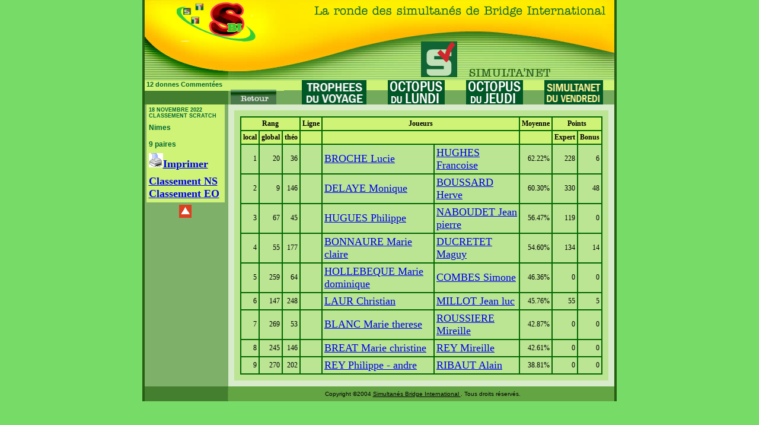

--- FILE ---
content_type: text/html; charset=UTF-8
request_url: http://bridgeinter.net/simultanet/restotal.php?v_codeclub=NIM&v_codeseance=vi221118&v_type_classement=s
body_size: 3019
content:
<html>
<head>
<title>BridgeInterNet-SimultaNet</title>
<meta http-equiv="Content-Type" content="text/html; charset=utf-8">
<script language="JavaScript" type="text/JavaScript">
<!--
function MM_reloadPage(init) {  //reloads the window if Nav4 resized
  if (init==true) with (navigator) {if ((appName=="Netscape")&&(parseInt(appVersion)==4)) {
    document.MM_pgW=innerWidth; document.MM_pgH=innerHeight; onresize=MM_reloadPage; }}
  else if (innerWidth!=document.MM_pgW || innerHeight!=document.MM_pgH) location.reload();
}
MM_reloadPage(true);

function MM_preloadImages() { //v3.0
  var d=document; if(d.images){ if(!d.MM_p) d.MM_p=new Array();
    var i,j=d.MM_p.length,a=MM_preloadImages.arguments; for(i=0; i<a.length; i++)
    if (a[i].indexOf("#")!=0){ d.MM_p[j]=new Image; d.MM_p[j++].src=a[i];}}
}

function MM_swapImgRestore() { //v3.0
  var i,x,a=document.MM_sr; for(i=0;a&&i<a.length&&(x=a[i])&&x.oSrc;i++) x.src=x.oSrc;
}

function MM_findObj(n, d) { //v4.01
  var p,i,x;  if(!d) d=document; if((p=n.indexOf("?"))>0&&parent.frames.length) {
    d=parent.frames[n.substring(p+1)].document; n=n.substring(0,p);}
  if(!(x=d[n])&&d.all) x=d.all[n]; for (i=0;!x&&i<d.forms.length;i++) x=d.forms[i][n];
  for(i=0;!x&&d.layers&&i<d.layers.length;i++) x=MM_findObj(n,d.layers[i].document);
  if(!x && d.getElementById) x=d.getElementById(n); return x;
}

function MM_swapImage() { //v3.0
  var i,j=0,x,a=MM_swapImage.arguments; document.MM_sr=new Array; for(i=0;i<(a.length-2);i+=3)
   if ((x=MM_findObj(a[i]))!=null){document.MM_sr[j++]=x; if(!x.oSrc) x.oSrc=x.src; x.src=a[i+2];}
}
//-->
</script>
<link href="../bridge.css" rel="stylesheet" type="text/css">
</head>

<body bgcolor="#77DC67" leftmargin="0" topmargin="0">

  <tr>
    <td align="center" valign="top"><tr height="135">
      <table width="800" height="135" border="0" align="center" cellpadding="0" cellspacing="0" background="../images/br_site_top.jpg" id="sitetop">
          <tr>
            <td width="250" height="66" align="center" valign="bottom"><a href="http://www.bridge-international.com/"
				onMouseOver="MM_swapImage('retbi','','../images/br_rollover_toplogo2.gif',1)" onMouseOut="MM_swapImgRestore()">
				<img src="../images/Logo_SBI_BIvert1_sansfond.gif" name="retbi" width="134" height="66" border="0" id="retbi"></a></td>
            <td width="40" height="66">&nbsp;</td>
            <td height="66" valign="top"><img src="../images/spacer.gif" width="10" height="10"><br><img src="../images/br_toptxt.gif" width="491" height="19"></td>
          </tr>
          <tr>
            <td height="62" align="center" valign="bottom">&nbsp;</td>
            <td height="62">&nbsp;</td>
            <td height="62" align="left" valign="top"><span class="text_hd1"><img src="../images/spacer.gif" width="180" height="24" border="0"></span><img src="../images/br_headicn_sim.gif" width="218" height="60"></td>
          </tr>
</table></tr>
       
	<tr>
	  <td valign="top">

      <table width="800" height="41" border="0" align="center" cellpadding="0" cellspacing="0" id="topmenu">        
<tr><td width="240" height="15" align="left" valign="middle" bgcolor="#CEF376" class="text_hd1"><div align="left"><img src="../images/br_rbrdr.gif" width="4" height="16" border="0" align="absmiddle"><span class="text_inf3"> 12 donnes Comment&eacute;es</span></div></td><td width="5" height="41" rowspan="2" background="../images/br_topmn_bg.gif">
<img src="../images/spacer.gif" width="30" height="20">
</td><td width="550" height="41" rowspan="2"align="right" background="../images/br_topmn_bg.gif"><a href="/tdv/debut_tdv.php" onMouseOver="MM_swapImage('vojabtn','','../images/br_btn_trophee_jaune.gif',1)" onMouseOut="MM_swapImgRestore()"><img src="../images/br_btn_trophee.gif" name="vojabtn" width="109" height="41" border="0" id="vojabtn" align="left"></a>
<img src="../images/spacer.gif" width="30" height="20" align="left">
<a href="/octopus_l/debut_l.php" onMouseOver="MM_swapImage('octobtn','','../images/br_btn_octo_lundi_jaune.gif',1)" onMouseOut="MM_swapImgRestore()" align="left"><img src="../images/br_btn_octo_lundi.gif" name="octobtn" width="96" height="41" border="0" id="octobtn2" align="left"></a>
<img src="../images/spacer.gif" width="30" height="20" align="left">
<a href="/octopus_j/debut_j.php" onMouseOver="MM_swapImage('octobtn','','../images/br_btn_octo_jeudi_jaune.gif',1)" onMouseOut="MM_swapImgRestore()"><img src="../images/br_btn_octo_jeudi.gif" name="octobtn" width="96" height="41" border="0" id="octobtn" align="left"></a>
<img src="../images/spacer.gif" width="30" height="20" align="left">
<img src="../images/br_btn_sim_vendredi_jaune.gif" name="simultbtn" width="99" height="41" border="0" id="simultbtn" align="left">

<img src="../images/br_rbrdr.gif" width="4" height="41" border="0"></td></tr>

<tr><td height="25" align="left" valign="middle"background="../images/br_topmn_lft_bg.gif"><img src="../images/spacer.gif" width="149" height="25" border="0"><a href="http://www.bridgeinter.net/debut.html" onMouseOver="MM_swapImage('ret','','../images/br_btn_ret1.gif',1)" onMouseOut="MM_swapImgRestore()"><img src="../images/br_btn_ret.gif" name="ret" width="77" height="25" border="0" id="ret"></a>
</td></tr></table></td></tr><link href="../bridge.css" rel="stylesheet" type="text/css">
<meta http-equiv="Content-Type" content="text/html; charset=UTF-8">
      <table width="800" border="0" align="center" cellpadding="0" cellspacing="0">
        <tr>
          <td width="145" align="center" valign="top" background="../images/br_lftmn_bg.gif">
           <table width="132" border="0" cellpadding="4" cellspacing="0" id="leftmenu">
            <tr>
                <td align="left" class="text_anounce2">
		18 Novembre 2022
Classement SCRATCH
		
						</td>
					</tr>
					<tr>
					  <td align="left" class="text_anounce1">
		Nimes<br>
<br>
9 paires              </td>
            </tr>
            <tr>
              <td align="left" class="text_anounce1"> 
<a href=/resultats/irestotal.php?v_codeseance=vi221118&v_codeclub=NIM&v_ligne=TOUS&v_type_classement=s target=_blank><img src=/images/print.gif border=0>Imprimer</a>              </td>
            </tr>
            <tr>
              <td align="left" class="text_anounce1">
            
<a href=restotal.php?v_codeseance=vi221118&v_codeclub=NIM&v_ligne=NS&v_type_classement=s>Classement NS</a><br><a href=restotal.php?v_codeseance=vi221118&v_codeclub=NIM&v_ligne=EO&v_type_classement=s>Classement EO</a>              </td>
            </tr>
            <tr>
              <td align="center">
<a href=../simultanet/resseance.php?v_codeseance=vi221118&amp;v_type_classement=s><img src="../images/bouton_remonter_petit.gif" width="21" height="22" border="0"></a>

              </td>
            </tr>
           </table>
          </td>
          <td valign="top" bgcolor="#D8EBCA">
            <table width="100%" height="408%" border="0" cellpadding="10" cellspacing="10" id="information">
              <tr> 
                <td width="100%" valign="top" bgcolor="#BBE593"> 

<table width=100% border=1 cellpadding="3" cellspacing="0" bordercolor=#006600 id="results">
<tr bgcolor="#CEF376" class="text1">
<td align="center" colspan=3>Rang</td>
<td align="center">Ligne</td>
<td align="center" colspan=2>Joueurs</td>
<td align="center">Moyenne</td>
<td align="center" colspan=2>Points</td>
</tr>
<tr bgcolor="#CEF376" class="text1">
<td align="center" >local</td>
<td align="center">global</td>
<td align="center">th&eacute;o</td>
<td align="center">&nbsp;</td>
<td align="center" colspan=2>&nbsp;</td>
<td align="center">&nbsp;</td>
<td align="center">Expert</td>
<td align="center">Bonus</td>

</tr>
<tr class=text_res><td align=right>1</td><td align=right>20</td><td align=right>36</td><td align=center></td><td align=left><a href=feuilleroute.php?v_numpaire=vi221118NIMA04&v_codeseance=vi221118 target=_blank  class=mm_res2 >BROCHE Lucie</a></td><td align=left><a href=feuilleroute.php?v_numpaire=vi221118NIMA04&v_codeseance=vi221118 target=_blank  class=mm_res2 >HUGHES Francoise</a></td><td align=right> 62.22%</td><td align=right>228</td><td align=right>6</td></tr><tr class=text_res><td align=right>2</td><td align=right>9</td><td align=right>146</td><td align=center></td><td align=left><a href=feuilleroute.php?v_numpaire=vi221118NIMA09&v_codeseance=vi221118 target=_blank  class=mm_res2 >DELAYE Monique</a></td><td align=left><a href=feuilleroute.php?v_numpaire=vi221118NIMA09&v_codeseance=vi221118 target=_blank  class=mm_res2 >BOUSSARD Herve</a></td><td align=right> 60.30%</td><td align=right>330</td><td align=right>48</td></tr><tr class=text_res><td align=right>3</td><td align=right>67</td><td align=right>45</td><td align=center></td><td align=left><a href=feuilleroute.php?v_numpaire=vi221118NIMA05&v_codeseance=vi221118 target=_blank  class=mm_res2 >HUGUES Philippe</a></td><td align=left><a href=feuilleroute.php?v_numpaire=vi221118NIMA05&v_codeseance=vi221118 target=_blank  class=mm_res2 >NABOUDET Jean pierre</a></td><td align=right> 56.47%</td><td align=right>119</td><td align=right>0</td></tr><tr class=text_res><td align=right>4</td><td align=right>55</td><td align=right>177</td><td align=center></td><td align=left><a href=feuilleroute.php?v_numpaire=vi221118NIMA01&v_codeseance=vi221118 target=_blank  class=mm_res2 >BONNAURE Marie claire</a></td><td align=left><a href=feuilleroute.php?v_numpaire=vi221118NIMA01&v_codeseance=vi221118 target=_blank  class=mm_res2 >DUCRETET Maguy</a></td><td align=right> 54.60%</td><td align=right>134</td><td align=right>14</td></tr><tr class=text_res><td align=right>5</td><td align=right>259</td><td align=right>64</td><td align=center></td><td align=left><a href=feuilleroute.php?v_numpaire=vi221118NIMA06&v_codeseance=vi221118 target=_blank  class=mm_res2 >HOLLEBEQUE Marie dominique</a></td><td align=left><a href=feuilleroute.php?v_numpaire=vi221118NIMA06&v_codeseance=vi221118 target=_blank  class=mm_res2 >COMBES Simone</a></td><td align=right> 46.36%</td><td align=right>0</td><td align=right>0</td></tr><tr class=text_res><td align=right>6</td><td align=right>147</td><td align=right>248</td><td align=center></td><td align=left><a href=feuilleroute.php?v_numpaire=vi221118NIMA03&v_codeseance=vi221118 target=_blank  class=mm_res2 >LAUR Christian</a></td><td align=left><a href=feuilleroute.php?v_numpaire=vi221118NIMA03&v_codeseance=vi221118 target=_blank  class=mm_res2 >MILLOT Jean luc</a></td><td align=right> 45.76%</td><td align=right>55</td><td align=right>5</td></tr><tr class=text_res><td align=right>7</td><td align=right>269</td><td align=right>53</td><td align=center></td><td align=left><a href=feuilleroute.php?v_numpaire=vi221118NIMA02&v_codeseance=vi221118 target=_blank  class=mm_res2 >BLANC Marie therese</a></td><td align=left><a href=feuilleroute.php?v_numpaire=vi221118NIMA02&v_codeseance=vi221118 target=_blank  class=mm_res2 >ROUSSIERE Mireille</a></td><td align=right> 42.87%</td><td align=right>0</td><td align=right>0</td></tr><tr class=text_res><td align=right>8</td><td align=right>245</td><td align=right>146</td><td align=center></td><td align=left><a href=feuilleroute.php?v_numpaire=vi221118NIMA08&v_codeseance=vi221118 target=_blank  class=mm_res2 >BREAT Marie christine</a></td><td align=left><a href=feuilleroute.php?v_numpaire=vi221118NIMA08&v_codeseance=vi221118 target=_blank  class=mm_res2 >REY Mireille</a></td><td align=right> 42.61%</td><td align=right>0</td><td align=right>0</td></tr><tr class=text_res><td align=right>9</td><td align=right>270</td><td align=right>202</td><td align=center></td><td align=left><a href=feuilleroute.php?v_numpaire=vi221118NIMA07&v_codeseance=vi221118 target=_blank  class=mm_res2 >REY Philippe - andre</a></td><td align=left><a href=feuilleroute.php?v_numpaire=vi221118NIMA07&v_codeseance=vi221118 target=_blank  class=mm_res2 >RIBAUT Alain</a></td><td align=right> 38.81%</td><td align=right>0</td><td align=right>0</td></tr>
</table>
          </td>
        </tr>
      </table>  
	      </td>
     
  <td width="4" bgcolor="#D8EBCA" background="../images/br_rbrdr.gif"></td>
</tr>
    
</table>
<table width="800" border="0" align="center" cellpadding="0" cellspacing="0" background="../images/br_btm.gif" id="sitebtm">
  <tr>
    <td width="145" height="25" align="right" valign="middle">&nbsp;
      
    </td>
    <td align="center" valign="middle"><span class="text_res2">Copyright 
      &copy;2004 <a href="http://www.bridgeinter.net/" class="text_res2">Simultan&eacute;s Bridge 
      International </a>. Tous droits r&eacute;serv&eacute;s.</span> 
    </td>
  </tr>
</table>
</body>
</html>
